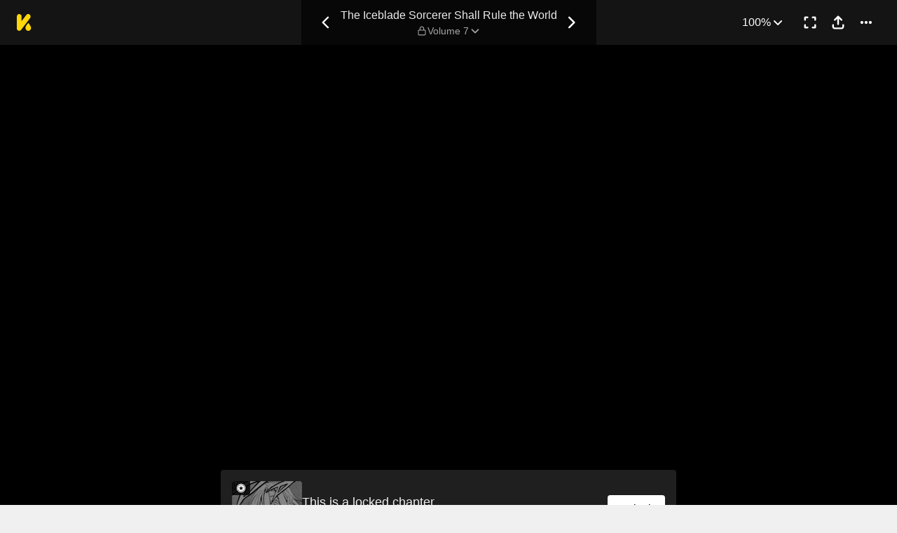

--- FILE ---
content_type: text/html; charset=utf-8
request_url: https://comics.inkr.com/title/3618-the-iceblade-sorcerer-shall-rule-the-world/chapter/171307-volume-7?ref=section_latest_on_inkr
body_size: 12538
content:
<!DOCTYPE html><html lang="en"><head><meta charSet="utf-8"/><meta name="viewport" content="width=device-width, initial-scale=1.0, minimum-scale=1.0, maximum-scale=1.0, user-scalable=no"/><script type="application/ld+json">{"@context":"https://schema.org","@type":"Article","headline":"The Iceblade Sorcerer Shall Rule the World | Read Volume 7","image":"https://og.inkr.com/cp/title/3618-the-iceblade-sorcerer-shall-rule-the-world/chapter/171307-volume-7/ogimage?hash=6825bb74dad7b50b","url":"https://comics.inkr.com/title/3618-the-iceblade-sorcerer-shall-rule-the-world/chapter/171307-volume-7","datePublished":"2024-03-03T08:02:20.000Z","dateModified":"2024-03-04T08:10:38.170Z","@id":"https://comics.inkr.com/title/3618-the-iceblade-sorcerer-shall-rule-the-world/chapter/171307-volume-7","thumbnailUrl":"https://og.inkr.com/cp/title/3618-the-iceblade-sorcerer-shall-rule-the-world/chapter/171307-volume-7/ogimage?hash=bce73ed0b83b594c","genre":"","abstract":"The Arnold Academy of Magic is a school for the elite...and Ray White is just your ordinary guy. In fact, he doesn't seem particularly skilled with magic at all, and is a bit of a klutz. Which is why he has nothing to do with the rumor that one of the great magicians, the Iceblade Sorcerer, is a member of the incoming class...right?","keywords":"revenge,mage/s,transported to another world,affectionate lover,doppelganger/s,harpy,sorcerer/s,multiple isekai-ed individuals,vampire protagonist,realm of magic","potentialAction":{"@type":"ReadAction","target":{"@type":"EntryPoint","urlTemplate":"https://comics.inkr.com/title/3618-the-iceblade-sorcerer-shall-rule-the-world/chapter/171307-volume-7","actionPlatform":["https://schema.org/DesktopWebPlatform","https://schema.org/AndroidPlatform","https://schema.org/IOSPlatform","https://schema.org/MobileWebPlatform"]}},"author":[{"@type":"Organization","name":"Kodansha","url":"https://comics.inkr.com/creator/405-kodansha/titles"}]}</script><script type="application/ld+json">{"@context":"https://schema.org","@type":"BreadcrumbList","itemListElement":[{"@type":"ListItem","position":0,"item":{"@id":"https://comics.inkr.com","name":"Inkr Comics"}},{"@type":"ListItem","position":1,"item":{"@id":"https://comics.inkr.com/title/3618-the-iceblade-sorcerer-shall-rule-the-world/chapters","name":"The Iceblade Sorcerer Shall Rule the World"}},{"@type":"ListItem","position":2,"item":{"@id":"https://comics.inkr.com/title/3618-the-iceblade-sorcerer-shall-rule-the-world/chapter/171307-volume-7","name":"Volume 7"}}]}</script><link rel="preload" as="image" href="https://i.inkr.com/l/2023/11/25/13/2164554-660/p.jpg"/><style>
          #__ss__desktop, #__ss__mobile {
            display: none;
            content-visibility: auto;
          }
          @media screen and (min-width: 960.01px) {
            #__ss__desktop {
              display: block;
            }
          }
          @media screen and (max-width: 960px) {
            #__ss__mobile {
              display: block;
            }
          }
        </style><script type="application/ld+json">{"@context":"https://schema.org","@type":"WebSite","url":"https://comics.inkr.com","name":"INKR Comics Search","potentialAction":[{"@type":"SearchAction","target":"https://comics.inkr.com/search?q={search_keywords}","query-input":"required name=search_keywords"}]}</script><script type="application/ld+json">{"@context":"https://schema.org","@type":"Organization","url":"https://comics.inkr.com","name":"INKR Comics","logo":"https://comics.inkr.com/img/inkr-logo.svg"}</script><script type="application/ld+json">{"@context":"https://schema.org","@type":"SoftwareApplication","name":"INKR Comics","operatingSystem":"ANDROID,iOS","applicationCategory":"Books","datePublished":"Oct 14, 2020","offers":{"@type":"Offer","price":"0","priceCurrency":"USD"},"aggregateRating":{"@type":"AggregateRating","reviewCount":"1633","bestRating":"5","ratingValue":"4.3"}}</script><script type="application/ld+json">{"@context":"https://schema.org","@type":"Person","name":"INKR Comics","url":"https://comics.inkr.com","sameAs":["https://www.facebook.com/597322471123905/","https://twitter.com/inkr/"]}</script><title>Volume 7 • The Iceblade Sorcerer Shall Rule the World</title><meta name="robots" content="index,follow,max-image-preview:large"/><meta name="description" content="The Iceblade Sorcerer Shall Rule the World • Volume 7 • The Arnold Academy of Magic is a school for the elite...and Ray White is just your ordinary guy. In fact, he doesn&#x27;t seem particularly skilled with m..."/><meta name="twitter:card" content="summary_large_image"/><meta property="og:title" content="Volume 7 • The Iceblade Sorcerer Shall Rule the World"/><meta property="og:description" content="The Iceblade Sorcerer Shall Rule the World • Volume 7 • The Arnold Academy of Magic is a school for the elite...and Ray White is just your ordinary guy. In fact, he doesn&#x27;t seem particularly skilled with m..."/><meta property="og:url" content="https://comics.inkr.com/title/3618-the-iceblade-sorcerer-shall-rule-the-world/chapter/171307-volume-7"/><meta property="og:type" content="article"/><meta property="article:published_time" content="2024-03-03T08:02:20.000Z"/><meta property="article:modified_time" content="2024-03-04T08:10:38.170Z"/><meta property="article:author" content="Norihito Sasaki,Nana Mikoshiba,Riko Korie,Kodansha"/><meta property="article:tag" content="revenge,mage/s,transported to another world,affectionate lover,doppelganger/s,harpy,sorcerer/s,multiple isekai-ed individuals,vampire protagonist,realm of magic"/><meta property="og:image" content="https://og.inkr.com/cp/title/3618-the-iceblade-sorcerer-shall-rule-the-world/chapter/171307-volume-7/ogimage?hash=add3aa992b15249f"/><meta property="og:image:alt" content="The Iceblade Sorcerer Shall Rule the World"/><meta property="og:image:width" content="1200"/><meta property="og:image:height" content="628"/><link rel="canonical" href="https://comics.inkr.com/title/3618-the-iceblade-sorcerer-shall-rule-the-world/chapter/171307-volume-7"/><meta name="twitter:site" content="@inkr"/><meta name="twitter:app:id:googleplay" content="com.inkr.comics"/><meta name="twitter:app:id:iphone" content="1500548154"/><meta name="twitter:app:id:ipad" content="1500548154"/><meta name="twitter:title" content="Volume 7 • The Iceblade Sorcerer Shall Rule the World"/><meta name="twitter:description" content="The Iceblade Sorcerer Shall Rule the World • Volume 7 • The Arnold Academy of Magic is a school for the elite...and Ray White is just your ordinary guy. In fact, he doesn&#x27;t seem particularly skilled with m..."/><meta name="twitter:url" content="https://comics.inkr.com/title/3618-the-iceblade-sorcerer-shall-rule-the-world/chapter/171307-volume-7"/><meta name="twitter:image" content="https://og.inkr.com/cp/title/3618-the-iceblade-sorcerer-shall-rule-the-world/chapter/171307-volume-7/ogimage?hash=bce73ed0b83b594c"/><meta name="twitter:image:alt" content="INKR Comics"/><meta name="twitter:app:name:iphone" content="INKR Comics"/><meta name="twitter:app:name:ipad" content="INKR Comics"/><meta name="twitter:app:url:iphone" content="com.inkr.comics://"/><meta name="twitter:app:url:ipad" content="com.inkr.comics://"/><meta name="al:ios:url" content="com.inkr.comics://"/><meta name="al:android:url" content="com.inkr.comics://"/><meta name="twitter:app:url:googleplay" content="com.inkr.comics://"/><meta name="al:web:url" content="https://comics.inkr.com/title/3618-the-iceblade-sorcerer-shall-rule-the-world/chapter/171307-volume-7"/><meta name="al:android:package" content="com.inkr.comics"/><meta name="al:android:app_name" content="INKR Comics"/><meta name="al:web:should_fallback" content="false"/><meta name="al:ios:app_store_id" content="1500548154"/><meta name="al:ios:app_name" content="INKR Comics"/><meta name="b:app_id" content="597322471123905"/><meta name="next-head-count" content="50"/><link rel="manifest" href="/manifest.json"/><link rel="preconnect" href="https://i1.inkr.com"/><link rel="preconnect" href="https://www.googletagmanager.com"/><link sizes="57x57" href="/favicons/apple-touch-icon-57x57.png"/><link sizes="114x114" href="/favicons/apple-touch-icon-114x114.png"/><link sizes="72x72" href="/favicons/apple-touch-icon-72x72.png"/><link sizes="144x144" href="/favicons/apple-touch-icon-144x144.png"/><link sizes="60x60" href="/favicons/apple-touch-icon-60x60.png"/><link sizes="120x120" href="/favicons/apple-touch-icon-120x120.png"/><link sizes="76x76" href="/favicons/apple-touch-icon-76x76.png"/><link sizes="152x152" href="/favicons/apple-touch-icon-152x152.png"/><link sizes="180x180" href="/favicons/apple-touch-icon-180x180.png"/><link rel="apple-touch-icon" href="/favicons/apple-touch-icon-180x180.png"/><link rel="icon" type="image/png" href="/favicons/favicon-196x196.png" sizes="196x196"/><link rel="icon" type="image/png" href="/favicons/favicon-96x96.png" sizes="96x96"/><link rel="icon" type="image/png" href="/favicons/favicon-32x32.png" sizes="32x32"/><link rel="icon" type="image/png" href="/favicons/favicon-16x16.png" sizes="16x16"/><link rel="icon" type="image/png" href="/favicons/favicon-128.png" sizes="128x128"/><meta name="application-name" content="INKR"/><meta name="msapplication-TileColor" content="#FFFFFF"/><meta name="msapplication-TileImage" content="/favicons/mstile-144x144.png"/><meta name="msapplication-square70x70logo" content="/favicons/mstile-70x70.png"/><meta name="msapplication-square150x150logo" content="/favicons/mstile-150x150.png"/><meta name="msapplication-wide310x150logo" content="/favicons/mstile-310x150.png"/><meta name="msapplication-square310x310logo" content="/favicons/mstile-310x310.png"/><link rel="preconnect" href="https://fonts.gstatic.com"/><link rel="preload" as="style" data-href="https://fonts.googleapis.com/css2?family=Inter:wght@400;500;600;700;800&amp;display=swap"/><noscript><link rel="stylesheet" type="text/css" data-href="https://fonts.googleapis.com/css2?family=Inter:wght@400;500;600;700;800&amp;display=swap"/></noscript><link rel="preload" href="/fonts-extra/inkr-icon.woff2" as="font" type="font/woff2" crossorigin="anonymous"/><link rel="preload" href="https://comics.inkr.com/_next/static/css/1726ee432ecfd43d.css" as="style"/><link rel="stylesheet" href="https://comics.inkr.com/_next/static/css/1726ee432ecfd43d.css" data-n-g=""/><link rel="preload" href="https://comics.inkr.com/_next/static/css/e282af7b5ff08481.css" as="style"/><link rel="stylesheet" href="https://comics.inkr.com/_next/static/css/e282af7b5ff08481.css" data-n-p=""/><link rel="preload" href="https://comics.inkr.com/_next/static/css/209c6a4becb11108.css" as="style"/><link rel="stylesheet" href="https://comics.inkr.com/_next/static/css/209c6a4becb11108.css" data-n-p=""/><link rel="preload" href="https://comics.inkr.com/_next/static/css/2ee45e8becd9ca59.css" as="style"/><link rel="stylesheet" href="https://comics.inkr.com/_next/static/css/2ee45e8becd9ca59.css"/><link rel="preload" href="https://comics.inkr.com/_next/static/css/b692d90eebaf5009.css" as="style"/><link rel="stylesheet" href="https://comics.inkr.com/_next/static/css/b692d90eebaf5009.css"/><link rel="preload" href="https://comics.inkr.com/_next/static/css/668ce8489c081143.css" as="style"/><link rel="stylesheet" href="https://comics.inkr.com/_next/static/css/668ce8489c081143.css"/><noscript data-n-css=""></noscript><script defer="" nomodule="" src="https://comics.inkr.com/_next/static/chunks/polyfills-c67a75d1b6f99dc8.js"></script><script defer="" src="https://comics.inkr.com/_next/static/chunks/1527.7141e5459c26258b.js"></script><script defer="" src="https://comics.inkr.com/_next/static/chunks/9600.7b39908ab2ae5805.js"></script><script defer="" src="https://comics.inkr.com/_next/static/chunks/2185.527586f1700cf645.js"></script><script src="https://comics.inkr.com/_next/static/chunks/webpack-8f38900d2495c47f.js" defer=""></script><script src="https://comics.inkr.com/_next/static/chunks/framework-4ed89e9640adfb9e.js" defer=""></script><script src="https://comics.inkr.com/_next/static/chunks/main-d7c384f15166b636.js" defer=""></script><script src="https://comics.inkr.com/_next/static/chunks/pages/_app-c9ba75794a10d03b.js" defer=""></script><script src="https://comics.inkr.com/_next/static/chunks/82ca9d21-b2bc9b7c51f1dcab.js" defer=""></script><script src="https://comics.inkr.com/_next/static/chunks/3326014b-b51530f4f646ec05.js" defer=""></script><script src="https://comics.inkr.com/_next/static/chunks/d3048c20-732efe093ff392c6.js" defer=""></script><script src="https://comics.inkr.com/_next/static/chunks/d2094a0f-1ea7ada71f97a9ac.js" defer=""></script><script src="https://comics.inkr.com/_next/static/chunks/402-3b75c31f55bea162.js" defer=""></script><script src="https://comics.inkr.com/_next/static/chunks/837-7503b9352865b345.js" defer=""></script><script src="https://comics.inkr.com/_next/static/chunks/299-2151f6d1fdca5ee8.js" defer=""></script><script src="https://comics.inkr.com/_next/static/chunks/4113-a905aa72ed227456.js" defer=""></script><script src="https://comics.inkr.com/_next/static/chunks/4059-eeb90f489179ab1c.js" defer=""></script><script src="https://comics.inkr.com/_next/static/chunks/5988-603c1cf92a245350.js" defer=""></script><script src="https://comics.inkr.com/_next/static/chunks/3758-82a8d813fa5d2839.js" defer=""></script><script src="https://comics.inkr.com/_next/static/chunks/159-0598b13b3ca6b578.js" defer=""></script><script src="https://comics.inkr.com/_next/static/chunks/1630-1fab3e4e7d76b1af.js" defer=""></script><script src="https://comics.inkr.com/_next/static/chunks/7395-0024444f8093b437.js" defer=""></script><script src="https://comics.inkr.com/_next/static/chunks/4199-af6001b4cc7553e7.js" defer=""></script><script src="https://comics.inkr.com/_next/static/chunks/7795-584bc9d5a6320f01.js" defer=""></script><script src="https://comics.inkr.com/_next/static/chunks/9401-aaf5d92434688941.js" defer=""></script><script src="https://comics.inkr.com/_next/static/chunks/77-054a6dc9de98fb7d.js" defer=""></script><script src="https://comics.inkr.com/_next/static/chunks/6848-f880c1866330f710.js" defer=""></script><script src="https://comics.inkr.com/_next/static/chunks/1110-ba8645056f1e5284.js" defer=""></script><script src="https://comics.inkr.com/_next/static/chunks/8470-40f559a169ddd4e2.js" defer=""></script><script src="https://comics.inkr.com/_next/static/chunks/2424-820c31011df35904.js" defer=""></script><script src="https://comics.inkr.com/_next/static/chunks/8237-ce4e9174f92553b3.js" defer=""></script><script src="https://comics.inkr.com/_next/static/chunks/7474-9ddd4e34d685f94c.js" defer=""></script><script src="https://comics.inkr.com/_next/static/chunks/9384-ea68bd2b1ea0eb3e.js" defer=""></script><script src="https://comics.inkr.com/_next/static/chunks/5426-1e9fe224793f79ed.js" defer=""></script><script src="https://comics.inkr.com/_next/static/chunks/1823-9512d54a7bae6fc1.js" defer=""></script><script src="https://comics.inkr.com/_next/static/chunks/3346-3e2484fac23a6eb8.js" defer=""></script><script src="https://comics.inkr.com/_next/static/chunks/pages/title/%5BtitleID%5D/chapter/%5BchapterID%5D-2520a6d97822b88c.js" defer=""></script><script src="https://comics.inkr.com/_next/static/03b1abea754b74836eab87cdd1a275eb00cf31d0/_buildManifest.js" defer=""></script><script src="https://comics.inkr.com/_next/static/03b1abea754b74836eab87cdd1a275eb00cf31d0/_ssgManifest.js" defer=""></script></head><body data-theme="light" style="background-color:var(--color-neutral-100)"><div id="__next"><div id="__ss__desktop"><div id="uui-kit-provider" data-theme="light" data-uui-kit-size="desktop"><div data-theme="dark" class="t_nTj"><div class="__4Y7xr elevation-z2 Z4uOa" style="background-color:#141414;height:64px"><div class="__8dVU8 HWPtK"><a class="__8K_Wq" href="/"><img alt="INKR Logo" src="https://comics.inkr.com/_next/static/media/KLogoYellow24.4ed0619a.svg" width="21" height="24"/></a></div><div class="N4ETq __0dc3M"><a class="__8K_Wq K_NyB __33DIk Da3Yz jj7ex" aria-label="Previous Chapter" data-state="closed" href="https://comics.inkr.com/title/3618-the-iceblade-sorcerer-shall-rule-the-world/chapter/171306-volume-6"><div class="NVjBN"><div class="e1MzF RayFT"></div></div></a><div class="__411b1 typography-16-medium"><a class="__8K_Wq" href="https://comics.inkr.com/title/3618-the-iceblade-sorcerer-shall-rule-the-world"><h1 class="sHIqa typography-16-medium">The Iceblade Sorcerer Shall Rule the World</h1></a><div class="tHDZK"><div class="f4svk" aria-haspopup="dialog" aria-expanded="false" aria-controls="radix-:Rah94b6:" data-state="closed" role="button"><div data-state="closed" class="e1MzF bmjVc LI7OI" style="width:16px;height:16px"></div><button type="button" class="UD81Q yFNAp typography-14-medium Dvnda sg862"><span class="ocnZG">Volume 7</span><div class="QbMK_"><div class="e1MzF oce1Y"></div></div></button></div></div></div><a class="__8K_Wq K_NyB __33DIk Da3Yz jj7ex" aria-label="Next Chapter" data-state="closed" href="https://comics.inkr.com/title/3618-the-iceblade-sorcerer-shall-rule-the-world/chapter/191234-volume-8"><div class="NVjBN"><div class="e1MzF __1z2i7"></div></div></a></div><div class="UL98p XkZYo bO0aI"><div><button type="button" id="radix-:Rhp94b6:" aria-haspopup="menu" data-state="closed" class="w_W_i"><div class="UD81Q i5cjR typography-16-medium Dvnda" data-state="closed"><span class="ocnZG">100%</span><div class="RlPW9"><div class="e1MzF oce1Y"></div></div></div></button></div><button type="button" class="K_NyB __33DIk Da3Yz jj7ex" aria-label="Enter Fullscreen Mode" data-state="closed"><div class="NVjBN"><div class="e1MzF xGNP1"></div></div></button><button type="button" class="K_NyB __33DIk Da3Yz jj7ex dm1En" style="color:var(--color-black)" aria-label="Share" aria-haspopup="dialog" aria-expanded="false" aria-controls="radix-:R3p94b6:" data-state="closed" role="button"><div class="NVjBN"><div class="e1MzF __0hWnC"></div></div></button><button type="button" id="radix-:Rcp94b6:" aria-haspopup="menu" data-state="closed" class="w_W_i" aria-label="More"><div class="K_NyB __33DIk Da3Yz jj7ex"><div class="NVjBN"><div class="e1MzF YuXt_"></div></div></div></button></div></div><div data-component="EditorWorkingAreaRoot" class="hsSYK hIlQd k_l0c" tabindex="-1"><div id="editor-working-area-scroll-view" class="__20Kwh k_l0c etQdX"><div id="editor-working-area-content-view" class="nupSa"><div data-container="files-container" class="__6L3vK"><div data-container="file-horizontal-scroll-view" data-file-oid="ik-page-6852433" class="Iae21 etQdX"><div class="TEwBj" style="aspect-ratio:1540 / 2290;width:calc(min(100%, 1000px) * 1)"><div data-container="file-container" data-file-oid="ik-page-6852433" class="LYZz7 r9wo6" style="width:calc(100% * 0.974025974025974);aspect-ratio:1500 / 2250;transform:translate(0, calc(100% * 0.008733624454148471))"><div class="TaYVW" style="z-index:0;background-color:rgba(255, 255, 255, 4%)"><div class="Fi62u"><img loading="eager" decoding="async" alt="The Iceblade Sorcerer Shall Rule the World • Volume 7 • Page ik-page-6852433" class="user-select-none A1vrU nCmmd" style="width:100%;height:100%"/></div><div id="background-overlays-ik-page-6852433" class="__1lSrW"></div></div><div role="presentation" class="KwSTr"><div data-name="main" class="user-select-none Qw0ut" style="z-index:1"></div></div></div></div></div><div style="height:0;margin-top:-50px"><div class="iOI0n bRJRK" style="gap:48px;padding-top:0;padding-bottom:48px"><div class="F7jA_"><div class="UCuBY xpWgH"><div class="I_B25 xpWgH"><div class="EhAM0"><div class="YpnEo"><div class="HROCH thumbnail-border thumbnail-border-radius"><div class="SNKV2 CCDsG" style="width:100px;height:80px"><picture style="width:100px;height:80px"><source srcSet="https://i1.inkr.com/p/2023/11/25/13/2728662-671.jpeg/100.webp 1x, https://i1.inkr.com/p/2023/11/25/13/2728662-671.jpeg/150.webp 1.5x, https://i1.inkr.com/p/2023/11/25/13/2728662-671.jpeg/200.webp 2x" media="(min-width: 960.01px)"/><img class="YEVYn" fetchpriority="auto" src="https://comics.inkr.com/_next/static/media/1px.c1358169.png" alt="Volume 7" width="100" height="80"/></picture></div></div><div class="w_qts dhRRx"><div class="e1MzF EIUuG sqfNF" style="width:16px;height:16px"></div></div></div><div class="__0w0IR"><span class="z9mUV typography-title">This is a locked chapter</span><span class="wxkDr typography-label-regular">Volume 7</span></div></div><button type="button" class="UD81Q wmd6V i5cjR typography-16-medium hbzKV FEBIF"><span class="ocnZG">Unlock</span></button></div></div></div><div class="QtVf4 bRJRK"><section title="Jump To Chapters" class="MtotI"><header class="jVJpx"><div class="cOjTs"><div class="u8OpG"><div class="e80Jo"><div class="u3ci8 typography-20-semibold">Jump To Chapters</div><div class="L5Acr"></div></div></div><div class="__2xfBZ"><button type="button" class="K_NyB __33DIk __2J4Yr jj7ex" disabled="" aria-label="Left"><div class="__0HsWL"><div class="e1MzF RayFT"></div></div></button><button type="button" class="K_NyB __33DIk __2J4Yr jj7ex" aria-label="Right"><div class="__0HsWL"><div class="e1MzF __1z2i7"></div></div></button></div></div></header><div class="_jND_ __5l3Qz DVb6G" style="padding-right:5px;gap:10px"><div class="KFLI_" style="width:184px"><div class="sZWvK"><a class="__8K_Wq UD81Q yFNAp typography-14-medium NPNv9 Ipo1W" href="https://comics.inkr.com/title/3618-the-iceblade-sorcerer-shall-rule-the-world/chapter/174249-free-preview"><span class="ocnZG">Free Preview</span></a><a class="__8K_Wq UD81Q yFNAp typography-14-medium NPNv9 Ipo1W" href="https://comics.inkr.com/title/3618-the-iceblade-sorcerer-shall-rule-the-world/chapter/171295-volume-1"><span class="ocnZG">Volume 1</span></a><a class="__8K_Wq UD81Q yFNAp typography-14-medium NPNv9 Ipo1W" href="https://comics.inkr.com/title/3618-the-iceblade-sorcerer-shall-rule-the-world/chapter/171297-volume-2"><span class="ocnZG">Volume 2</span></a><a class="__8K_Wq UD81Q yFNAp typography-14-medium NPNv9 Ipo1W" href="https://comics.inkr.com/title/3618-the-iceblade-sorcerer-shall-rule-the-world/chapter/171300-volume-3"><span class="ocnZG">Volume 3</span></a></div></div><div class="KFLI_" style="width:184px"><div class="sZWvK"><a class="__8K_Wq UD81Q yFNAp typography-14-medium NPNv9 Ipo1W" href="https://comics.inkr.com/title/3618-the-iceblade-sorcerer-shall-rule-the-world/chapter/171303-volume-4"><span class="ocnZG">Volume 4</span></a><a class="__8K_Wq UD81Q yFNAp typography-14-medium NPNv9 Ipo1W" href="https://comics.inkr.com/title/3618-the-iceblade-sorcerer-shall-rule-the-world/chapter/171305-volume-5"><span class="ocnZG">Volume 5</span></a><a class="__8K_Wq UD81Q yFNAp typography-14-medium NPNv9 Ipo1W" href="https://comics.inkr.com/title/3618-the-iceblade-sorcerer-shall-rule-the-world/chapter/171306-volume-6"><span class="ocnZG">Volume 6</span></a><a class="__8K_Wq UD81Q yFNAp typography-14-medium NPNv9 Ipo1W mXZGY" href="https://comics.inkr.com/title/3618-the-iceblade-sorcerer-shall-rule-the-world/chapter/171307-volume-7"><span class="ocnZG">Volume 7</span></a></div></div><div class="KFLI_" style="width:184px"><div class="sZWvK"><a class="__8K_Wq UD81Q yFNAp typography-14-medium NPNv9 Ipo1W" href="https://comics.inkr.com/title/3618-the-iceblade-sorcerer-shall-rule-the-world/chapter/191234-volume-8"><span class="ocnZG">Volume 8</span></a><a class="__8K_Wq UD81Q yFNAp typography-14-medium NPNv9 Ipo1W" href="https://comics.inkr.com/title/3618-the-iceblade-sorcerer-shall-rule-the-world/chapter/191233-volume-9"><span class="ocnZG">Volume 9</span></a><a class="__8K_Wq UD81Q yFNAp typography-14-medium NPNv9 Ipo1W" href="https://comics.inkr.com/title/3618-the-iceblade-sorcerer-shall-rule-the-world/chapter/191235-volume-10"><span class="ocnZG">Volume 10</span></a><a class="__8K_Wq UD81Q yFNAp typography-14-medium NPNv9 Ipo1W" href="https://comics.inkr.com/title/3618-the-iceblade-sorcerer-shall-rule-the-world/chapter/191243-volume-11"><span class="ocnZG">Volume 11</span></a></div></div></div></section></div><a class="__8K_Wq UD81Q i5cjR typography-16-medium NPNv9" href="https://comics.inkr.com/title/3618-the-iceblade-sorcerer-shall-rule-the-world"><div class="RlPW9"><div class="e1MzF oSFSh"></div></div><span class="ocnZG">Close Viewer</span></a></div></div></div></div></div></div></div></div></div><div id="__ss__mobile"><div id="uui-kit-provider" data-theme="light" data-uui-kit-size="mobile"><div data-theme="dark" class="t_nTj"><div class="_VTpM elevation-z2 Z4uOa" style="background-color:#141414;height:60px"><div class="bBT9G"><div class="__8dVU8 __0zez_"><a class="__8K_Wq" href="/"><img alt="INKR Logo" src="https://comics.inkr.com/_next/static/media/KLogoYellow24.4ed0619a.svg" width="21" height="24"/></a></div><div class="__411b1 typography-16-medium H7sqf"><a class="__8K_Wq" href="https://comics.inkr.com/title/3618-the-iceblade-sorcerer-shall-rule-the-world"><h1 class="sHIqa typography-16-medium">The Iceblade Sorcerer Shall Rule the World</h1></a><div class="tHDZK H7sqf"><div class="u4oV6 typography-12-medium"><div class="f4svk" role="button" type="button" aria-haspopup="dialog" aria-expanded="false" aria-controls="radix-:Ra998b6:" data-state="closed"><div data-state="closed" class="e1MzF bmjVc LI7OI" style="width:16px;height:16px"></div><button type="button" class="UD81Q yFNAp typography-14-medium Dvnda sg862"><span class="ocnZG">Volume 7</span><div class="QbMK_"><div class="e1MzF oce1Y"></div></div></button></div></div></div></div></div><div class="bBT9G kiMgG"><button type="button" class="K_NyB __33DIk Da3Yz jj7ex dm1En" style="color:var(--color-black)" aria-label="Share" aria-haspopup="dialog" aria-expanded="false" aria-controls="radix-:R1h98b6:" data-state="closed"><div class="NVjBN"><div class="e1MzF __0hWnC"></div></div></button><button type="button" id="radix-:R6h98b6:" aria-haspopup="menu" data-state="closed" class="w_W_i" aria-label="More"><div class="K_NyB __33DIk Da3Yz jj7ex"><div class="NVjBN"><div class="e1MzF YuXt_"></div></div></div></button></div></div><div data-component="EditorWorkingAreaRoot" class="hsSYK hIlQd k_l0c" tabindex="-1"><div id="editor-working-area-scroll-view" class="__20Kwh k_l0c etQdX"><div id="editor-working-area-content-view" class="nupSa"><div data-container="files-container" class="__6L3vK"><div data-container="file-horizontal-scroll-view" data-file-oid="ik-page-6852433" class="Iae21 etQdX"><div class="TEwBj" style="aspect-ratio:1540 / 2290;width:calc(min(100%, 1000px) * 1)"><div data-container="file-container" data-file-oid="ik-page-6852433" class="LYZz7 r9wo6" style="width:calc(100% * 0.974025974025974);aspect-ratio:1500 / 2250;transform:translate(0, calc(100% * 0.008733624454148471))"><div class="TaYVW" style="z-index:0;background-color:rgba(255, 255, 255, 4%)"><div class="Fi62u"><img loading="eager" decoding="async" alt="The Iceblade Sorcerer Shall Rule the World • Volume 7 • Page ik-page-6852433" class="user-select-none A1vrU nCmmd" style="width:100%;height:100%"/></div><div id="background-overlays-ik-page-6852433" class="__1lSrW"></div></div><div role="presentation" class="KwSTr"><div data-name="main" class="user-select-none Qw0ut" style="z-index:1"></div></div></div></div></div><div style="height:0;margin-top:-50px"><div class="iOI0n fUlDL" style="gap:48px;padding-top:0;padding-bottom:48px"><div class="F7jA_ fUlDL"><div class="UCuBY EnESf"><div class="I_B25 EnESf"><div class="EhAM0"><div class="YpnEo"><div class="HROCH thumbnail-border thumbnail-border-radius"><div class="SNKV2 CCDsG" style="width:100px;height:80px"><picture style="width:100px;height:80px"><source srcSet="https://i1.inkr.com/p/2023/11/25/13/2728662-671.jpeg/100.webp 1x, https://i1.inkr.com/p/2023/11/25/13/2728662-671.jpeg/150.webp 1.5x, https://i1.inkr.com/p/2023/11/25/13/2728662-671.jpeg/200.webp 2x" media="(max-width: 960px)"/><img class="YEVYn" fetchpriority="auto" src="https://comics.inkr.com/_next/static/media/1px.c1358169.png" alt="Volume 7" width="100" height="80"/></picture></div></div><div class="w_qts dhRRx"><div class="e1MzF EIUuG sqfNF" style="width:16px;height:16px"></div></div></div><div class="__0w0IR"><span class="z9mUV typography-title">This is a locked chapter</span><span class="wxkDr typography-label-regular">Volume 7</span></div></div><button type="button" class="UD81Q wmd6V i5cjR typography-16-medium hbzKV FEBIF EnESf"><span class="ocnZG">Unlock</span></button></div></div></div><div class="QtVf4 fUlDL"><section title="Jump To Chapters" class="MtotI"><header class="k6l3P"><div class="HYpbp"><div class="J4jUE"><div class="e80Jo"><div class="u3ci8 bn1Gq typography-18-semibold">Jump To Chapters</div><div class="L5Acr"></div></div></div></div></header><div class="__5l3Qz bkJ7J cK0Dm"><div class="bixAx" style="width:138px"><div class="sZWvK"><a class="__8K_Wq UD81Q yFNAp typography-14-medium NPNv9 Ipo1W" href="https://comics.inkr.com/title/3618-the-iceblade-sorcerer-shall-rule-the-world/chapter/174249-free-preview"><span class="ocnZG">Free Preview</span></a><a class="__8K_Wq UD81Q yFNAp typography-14-medium NPNv9 Ipo1W" href="https://comics.inkr.com/title/3618-the-iceblade-sorcerer-shall-rule-the-world/chapter/171295-volume-1"><span class="ocnZG">Volume 1</span></a><a class="__8K_Wq UD81Q yFNAp typography-14-medium NPNv9 Ipo1W" href="https://comics.inkr.com/title/3618-the-iceblade-sorcerer-shall-rule-the-world/chapter/171297-volume-2"><span class="ocnZG">Volume 2</span></a><a class="__8K_Wq UD81Q yFNAp typography-14-medium NPNv9 Ipo1W" href="https://comics.inkr.com/title/3618-the-iceblade-sorcerer-shall-rule-the-world/chapter/171300-volume-3"><span class="ocnZG">Volume 3</span></a></div></div><div class="bixAx" style="width:138px"><div class="sZWvK"><a class="__8K_Wq UD81Q yFNAp typography-14-medium NPNv9 Ipo1W" href="https://comics.inkr.com/title/3618-the-iceblade-sorcerer-shall-rule-the-world/chapter/171303-volume-4"><span class="ocnZG">Volume 4</span></a><a class="__8K_Wq UD81Q yFNAp typography-14-medium NPNv9 Ipo1W" href="https://comics.inkr.com/title/3618-the-iceblade-sorcerer-shall-rule-the-world/chapter/171305-volume-5"><span class="ocnZG">Volume 5</span></a><a class="__8K_Wq UD81Q yFNAp typography-14-medium NPNv9 Ipo1W" href="https://comics.inkr.com/title/3618-the-iceblade-sorcerer-shall-rule-the-world/chapter/171306-volume-6"><span class="ocnZG">Volume 6</span></a><a class="__8K_Wq UD81Q yFNAp typography-14-medium NPNv9 Ipo1W mXZGY" href="https://comics.inkr.com/title/3618-the-iceblade-sorcerer-shall-rule-the-world/chapter/171307-volume-7"><span class="ocnZG">Volume 7</span></a></div></div><div class="bixAx" style="width:138px"><div class="sZWvK"><a class="__8K_Wq UD81Q yFNAp typography-14-medium NPNv9 Ipo1W" href="https://comics.inkr.com/title/3618-the-iceblade-sorcerer-shall-rule-the-world/chapter/191234-volume-8"><span class="ocnZG">Volume 8</span></a><a class="__8K_Wq UD81Q yFNAp typography-14-medium NPNv9 Ipo1W" href="https://comics.inkr.com/title/3618-the-iceblade-sorcerer-shall-rule-the-world/chapter/191233-volume-9"><span class="ocnZG">Volume 9</span></a><a class="__8K_Wq UD81Q yFNAp typography-14-medium NPNv9 Ipo1W" href="https://comics.inkr.com/title/3618-the-iceblade-sorcerer-shall-rule-the-world/chapter/191235-volume-10"><span class="ocnZG">Volume 10</span></a><a class="__8K_Wq UD81Q yFNAp typography-14-medium NPNv9 Ipo1W" href="https://comics.inkr.com/title/3618-the-iceblade-sorcerer-shall-rule-the-world/chapter/191243-volume-11"><span class="ocnZG">Volume 11</span></a></div></div></div></section></div><a class="__8K_Wq UD81Q i5cjR typography-16-medium NPNv9" href="https://comics.inkr.com/title/3618-the-iceblade-sorcerer-shall-rule-the-world"><div class="RlPW9"><div class="e1MzF oSFSh"></div></div><span class="ocnZG">Close Viewer</span></a></div></div></div></div></div></div></div></div></div><div id="analytics-provider"></div></div><script>
                // remove unwanted layout
                if (typeof window !== "undefined") {
                  let divId = "";
                  if (window.innerWidth > 960) {
                    divId = "__ss__mobile";
                  } else {
                    divId = "__ss__desktop";
                  }
                  const elem = document.getElementById(divId);
                  if (elem) {
                    elem.remove();
                  }
                }
              </script><script id="__NEXT_DATA__" type="application/json">{"props":{"pageProps":{"_c":"[base64]/UEkUe9XUQk4v90gk/pHYaMEgAWlQAMQSZ8vlHJHDqGm+XkIbe7/d7oox6nkm/[base64]/[base64]/qAonYyK0geftPMyG6ECqCT4Pk4156KNIrXtbga3OmQ+TIKouA/TIcrSFK+MytIVRg6dEONeKO5UL0yAzK03Ddd0vh2ar0hqtICL4yq0i9HrZPnR+xhSwgtCZfLnvOoAKWSAPB/[base64]/Me79YScG/oPNk4CcQlycPQYEwICC7GQBFCwaDugYKwTguoKCCH5HQQQTB2Ch6sHwEQchXwiF4gRGCMW31mE9DxEIbg8QqARHiK0dA/R0A5VwJAdmgjuhtCEMQNwz8yiwPiEgnunc6TKIBECRYO8/DchiHEWKHIiB8PQPQDIqAUiLGWOUcAlR8DrE2NsGINg9Q4GoPVZ+LZDEvHmEMcELhWzoBgQyeI0AJ4AOnpDOeC8XDDByG8FI9AcDflUQQLx8TRjMgQaQNJASLiZKKKUWxVJZ4Dz0M/[base64]/5YpxXiiR6EiWw0xdi3FLcKWEvFNdQUMh/rSA+vIGmYLu4EAMIYVcO5NZjg0Dy/QRgcZSl5uOUVfKJWC2leU3l4rTBcoVT/[base64]/XevgWyrxdLCdAqgbjqFINNOo4AsSjxyM/b41gkoRGdIgIarBUA0nUVwm2qVgSzXRj640cgzRyAtHIK0ch/JyHEnISScgZJyDknIagVB0X7TkP4ARcQwieCqiJWt75F7iD/mbR+gV633zYAgO5LoyD4B7atAOLyrCWzsD+tGlisqwnGs6JRdh3iM2Zq9dKMISBhlE2bZ69dLbqU4LEA9XVywKIZo9JoqVHApG5JbB+3AwwPKmsCZAzk4DOnuVOrYOAADkDM2joCsE+7kLZICMm5N+bjqg/[base64]/IUqchSPSse/oZ7LFLvXY9Hd81AP1CrgNWEbJcICAg/kBcuQ/YWVyB2XIIqchPs3I9Am90khuLSC2tIIgMg3DKRkN8GQwMum/TkLIOQKpKcqTkAaOQSk5BqXjQZLSKktJyE0nIXS8h9JyEMnIbbEvBzyF4nILaNP5Bk7kEdFlCk5DfBQt4tsphDC8yqdIGpdSGlNKoFR50g1khZTah1Z6LH5bgjvlNLsKEIUYHbBmE8WaTnrEu/9OQHLTCU8loruQ9wfW/UUKmsF2v0KGCFFmt5jJnTBGC3qO0/pnT+F3RCkgzpejgFQN6Ruaa3foSteKLlHpMDMEXh6RQnA/dKEsh2YPYoRxKGZftGFSg83jlj1CowZv7mYDsNOGII3MCPzU2bbtz1BPBGzi6e3297jOnSONrYbRn7jjL1CjsvMPSrn8HtavTfFBKkUCqFSig1SKA1IoFF3eFSKEwFroJHuMyC2YPgOa/JUazpj6WypDJbgDr6gHgFEBaCZ5kA5QUZgp76KBf5SjR4nK9D7YczyD/[base64]/bt4HInGKBWA+rt79RWEsEugPEcGij5HPFuGvGeEiGfF+EJhFgZg4xCiEr2pAnbGtGgl7HI6SiKBXLQk3LbY0nPyiIugYhYg4g9jsELCPEuGFHTFvFlF/gJiBirg1iphShSjiiGAGoGCKChGoAAC8/[base64]/[base64]/ZGYwIyy9Uq4MA1RTl6AwIEg3V1Vz4tV/lyZKywVayeBpBZoq4yFD48Vcg0AKJvVI5TpqVg1yA4owI0AeY0AngUohgngpYEpE1+xkAiYkAMMj1wI5Z9U61vlUR9Vq4OywVeyqufMFOq4pGMVigkAGYGVw5mJ/V+ZBlL1ngq481kyP1Y1Nl6AI44opAJgGYj5f1y1cgngINm1HZyZHowVmhTsLKV+HZfF8Ihe3oxIGAzwMlElFwYCVAuI0ArgclO0/kq4W0q4ZOq4MNHoyAJBHIeI/CBO9A+OdV1Oq4wM/EHZv0q47M4g/Eq4oMLKOyVy1O54MggaXYMgSo0gWo0gQGRB5hcoiguoig/[base64]/IBb/LxAlbOjApwSgq31PJ3zdZvLNCbpfLP1/KBAAqCaf30bX0ZkX3X3m40Z0bPTrCMbMasbowhZcY8Z8ZMwVb3KzqyaiZhjBaSYf1QVybOgKYQjOjKZfIOAtyWA8jOhaY6ZuKMwGZEBGYmbDQWZWZoq2bhAOZOZwSWwlBuZ1TPSj3eZWCEPDkTaQD5QpWBix6GWdjyGvTgq/0vIhmP36BwgBbqBYptjqMDrQBDW6qpj6qGDqDfDZH/HnYObN1l4b1b272y2b0agZhgXZBxacAODbpj7gCgikAuKDAL2w7Qg5LQAhMWQGgZjGgZhmgZihDgWQWxBdoFwlBwVwDWiYWow4V4WeDIBwBUWqBdq0UZDoBwDsUtZcUsoZjKWgA/C4AYBwCDWtaNktZtoMJnrQVmy9ojYmNwDIDDqQyjrjoEBwBTozpzoLr4BNpwDaD4CrpwDrqAOfLzM7p7pv2HrHrgCnrPQpAtxXokatZ3qJTsJPovpoDvoQhwDzBfr26pxQAWSsWYwZhWgZjiS6QZgyTwE5B7TiBzLy0dk7QZhCWXV2CoB6WlGQDxjKMdhdgTjwgaOdZ/3oSrMfK8p6O5AGNjxIvoQmNmPGoWOmpWM2NIn/GBiQtl7zZZacAKk9AaXIDIASk008yCoYEeiGgUWolkBZqiQZhKQZgqQZhqQZhDIAub1pFvO6gZhKgZgqgZgeNyQZiZGJDchRPC11PwGchzQ8gAD6d8+AGA+rZe3EGYg4GYy2SQMwkQN0GYgwo9eg/oJQsmVAAAAgIeayshmGshmMPU6wQP6DoIgP6PyP6G+pC/EKvMgOzJMNC1YFAM/AKz6zshmCRRcIG/gMG2FGG9AGG0PZPFQDzM+OxH6exN65vUVBmExSPbEM6yG3mwW9yZgdNZvRcjWy4Fm/6LHpWxmKC5rXW2Pdm63SUpDH22Tgq12/W0G00L3ZvT69ThmLQNO8O2Gw2sOZCwm0NXC0Eio4i+o5kPfdo2s1i78r4Li0Y8i4S6KiS7rtY7Y4YFS5Yg2rS60PS54JsEDRlZ4CNZ4BTfNX279BmOzEO862XsG7ulQHqNaCaIEM6G8Im/I5W8sfcewWB0G425YDYAW743gCh3oZ2Kuw27m9h+gM26Cim/cZZER5mzO9m423O7h0W4kBRAm0m7wSh2KAnsR5h7m0x5SC21R0KHKDx4KL4GG7hf6HOyh0qGJ9kBJ+JkNOGzJ28yskKGqPJxhwx/x3BBG7xqgNG3fB9gu/cVqPJzkP6PkJ1tJ3BCh7Eyu+J8G3UMp/mygJAMenWsJ4kxmwp853wMkPmyG/q2Ryh1aLR359Z54C6744yNAPq/prkIUx51QIl20Ch+JEKK8359SAGMF29hEKa5R6Z0KCq0xZZ7lzm4gCF9YPRSV0pBF9F8F/yFQBTeWb6rCmmMmNTLzMJ2pEKOpBZFshmAchmAK1nVtBmBThmMDBmBykWPcYGoWPcTKEKFQSqEKBqEKLqEKMaEKBaEKP5EKDJEKApEKCpEKNK2RvcCnOMGydiIDCykKFFUa15/ccKJ4OawqHK5vfK4q2qBmIZCjfcfpEKMtrvMIMlM/[base64]/oYv8UKG6gPvHvKs2B/p7qdpH22J7iNan5SmYFmv3h/omMxJn9Hyibn1H57lHghOrpHoGnmKKHofyqKJZPHqKGKHIaKHmqJMYGIKVIYKfTHh/h2GammgPjClKYX0gSGmP6uCn0P/38n2PyxNHiXzrlSqQQqApGQYYEqIYCqIYGqIYBqIYFqIYLqIYMrZgZ3ztIYOhX31H9Di5YX9DoPzfzrixOwUv+hBWRKfPzhA/5ag//nY6mH6dho84gQwBaEMBWhDA4fcSIYEkgKRDAMkQwHJEMDwCq05/WQMDEMBRAx+kpBPhOA/y41Ew8/b1GzQVD78lABoeAWpG36ihNIx/UULpFP7cRO+BMBFIX3T6qpE+pfMwH3i4HL9liY/Cmovz4Ef9CSXeUAaAJ36Dh4BcyXfqKHD68R6BuVZgbIH5iGAMC7/KHCNUAEECjYxfEQVoJqIP9qyXKUASZEMBbJDAOyQwOIHgG+cO+qgmUIYD+wGDcwmEMfjCjwHD9mIvA/AVH2ewwwx+J4TgX4J1wmB9BoQj/pLB0FR8kChJQvrmCHwspDA8KUSPAIuSGArkhgS/ltEMBk5DAFOQwJrkxgsCd+PvTQYVTH6V4QhQApMPPwZxVCTw8/bOjP1iE1FfBQA31PPxhytC2wj/cQaKH+iGAOU8AhSJXglCyAjYEoPQkyglCWQCwEoQWA4JkC6hqyCEQwGQLNCGAVIhgQyIYDWSGAiohgX6OKHb73EOU4oXvh6DtBxUTQ6kKIIN08gbAt8KgeoHVyFAnCX81OcUEqHkC6l/[base64]","_h":"a81285dcf9fa8d96"},"__N_SSG":true},"page":"/title/[titleID]/chapter/[chapterID]","query":{"titleID":"3618-the-iceblade-sorcerer-shall-rule-the-world","chapterID":"171307-volume-7"},"buildId":"03b1abea754b74836eab87cdd1a275eb00cf31d0","assetPrefix":"https://comics.inkr.com","runtimeConfig":{"NEXTJS_CONFIG_LOADED":"true"},"isFallback":false,"dynamicIds":[91527,19600,22185],"gsp":true,"customServer":true,"scriptLoader":[]}</script><style>
              @font-face {
                font-family: "INKR Icon";
                src: url(/fonts-extra/inkr-icon.woff2) format(woff2);
                font-display: swap;
              }
            </style><script defer src="https://static.cloudflareinsights.com/beacon.min.js/vcd15cbe7772f49c399c6a5babf22c1241717689176015" integrity="sha512-ZpsOmlRQV6y907TI0dKBHq9Md29nnaEIPlkf84rnaERnq6zvWvPUqr2ft8M1aS28oN72PdrCzSjY4U6VaAw1EQ==" data-cf-beacon='{"version":"2024.11.0","token":"32ee53e66227480aa0ecb130b9e40694","server_timing":{"name":{"cfCacheStatus":true,"cfEdge":true,"cfExtPri":true,"cfL4":true,"cfOrigin":true,"cfSpeedBrain":true},"location_startswith":null}}' crossorigin="anonymous"></script>
</body></html>

--- FILE ---
content_type: text/css; charset=UTF-8
request_url: https://comics.inkr.com/_next/static/css/209c6a4becb11108.css
body_size: 3554
content:
.csISK{display:flex;padding:80px 0;justify-content:center;width:100%;background-color:var(--color-neutral-100);color:var(--color-black);position:sticky;bottom:0;z-index:2}.csISK .mJ72Z{display:flex;flex-direction:column;align-items:center;flex-grow:1;gap:32px;max-width:650px}.csISK.fb8YE{padding:32px 24px}.csISK.fb8YE .mJ72Z{width:100%;gap:16px}.hi1fd{background-color:var(--color-yellow-500);width:100%}@media(hover:hover){.hi1fd:hover{background-color:var(--color-yellow-600)}}.__6nyGd{display:flex;flex-direction:column;align-items:flex-start;padding:16px;gap:8px;width:650px;background:var(--color-neutral-100);border-radius:4px;flex:none;order:0;flex-grow:0}._NUuG,.__6nyGd.TFWKf{width:100%}._NUuG{color:var(--color-black);text-align:center}.T8OPY{display:flex;flex-direction:column;align-items:flex-start;padding:0;gap:4px}.Yje6W{display:-webkit-box;-webkit-line-clamp:5;-webkit-box-orient:vertical;overflow:hidden;max-width:100%;text-align:left}.Yje6W,.qAtvI{color:var(--color-blackalpha-700)}.qAtvI{padding:0}.jqznp{height:6px;width:6px;background:var(--color-blackalpha-400);flex:none;order:0;flex-grow:0;border-radius:50%}.jqznp.bjfHi{background:var(--color-blackalpha-900)}.__5s7Kb{width:100%;flex-direction:row;align-items:flex-start;gap:6px}.__5s7Kb,.psbp1{display:flex;justify-content:center}.psbp1{height:22px;flex:none;order:1;flex-grow:0;font-weight:500;flex-direction:row;align-items:flex-end}.UMEOx{color:var(--color-blackalpha-600)}.Sq9nj{width:100%;height:100%;margin:auto;display:flex}.gGt2H{border-width:3px;border-style:solid;border-color:var(--color-black) var(--color-black) var(--color-black) transparent;width:37.5px;height:37.5px;animation:VBHPo 1.5s infinite;position:relative;margin:auto}.gGt2H,.gGt2H:after,.gGt2H:before{border-radius:50%;box-sizing:content-box}.gGt2H:after,.gGt2H:before{content:"";width:3px;height:3px;background:var(--color-black);position:absolute;left:3px}.gGt2H:before{top:3px;box-sizing:content-box}.gGt2H:after{bottom:3px;box-sizing:content-box}@keyframes VBHPo{to{transform:rotate(1turn)}}.__4C_7r{align-self:stretch;display:flex;flex-direction:row;align-items:center;justify-content:flex-end;gap:16px;text-align:center;font-size:12px;color:var(--color-black);padding:0 32px;z-index:3}.__4C_7r.Zfg7f{padding:0 16px}.z_ub7{color:var(--color-white)}.S83Os{align-self:stretch;display:flex;flex-direction:row;align-items:center;justify-content:flex-start;position:relative;box-sizing:content-box;width:100%;scroll-behavior:auto;height:calc(100vh - 142px);overflow:scroll;overflow-y:visible;-ms-scroll-snap-type:x mandatory;scroll-snap-type:x mandatory;-ms-overflow-style:none;scrollbar-width:none}.S83Os::-webkit-scrollbar{display:none}.S83Os.zRQyN{gap:24px;height:calc(100vh - 110px)}._k8Et,.w_J9F{display:flex;flex-direction:column;align-items:center}._k8Et{flex:1 1;align-self:stretch;justify-content:space-between;gap:16px}._k8Et.uIuIS{padding:0 0 32px}.w_J9F{background-color:rgba(0,0,0,.92);width:100%;padding:32px 0;box-sizing:border-box;justify-content:center;position:absolute;left:0;right:0;min-height:100vh;z-index:1000}.w_J9F._gXtI{padding:0 0 32px}.G6u15{border-radius:4px;top:0;z-index:3}.__83K7p{position:relative}.Ama5w{display:flex;flex-direction:row;align-items:center;justify-content:center;text-align:center}.Ama5w,.jJ9Gc{position:absolute}.jJ9Gc{left:32px;z-index:3;cursor:pointer;top:calc(50vh - 2px)}.jJ9Gc:disabled{pointer-events:inherit}.RQEMq{position:absolute;right:32px;z-index:3;cursor:pointer;top:calc(50vh - 2px)}.RQEMq:disabled{pointer-events:inherit}.__934g8{display:flex;flex-direction:column;justify-content:center;align-items:center;width:100%;height:100%;background-color:var(--color-blackalpha-500)}.dSgGf{width:40px;height:40px}._NU0k{left:0;position:absolute;z-index:2;height:100vh;top:0}@media(max-width:960px){._NU0k{display:none}}.sGPiE{overflow:hidden!important;position:relative!important;padding-left:0;padding-top:0;padding-right:0;margin-left:0;margin-top:0;margin-right:0!important}.hVqKf{display:none!important}.aqRZE{position:relative;display:inline-block}.capVC{gap:8px}.YTnf9,.capVC{display:flex;flex-direction:column;align-items:center;justify-content:flex-start}.YTnf9{background-color:var(--color-white);gap:16px}.__6KhMN{color:var(--color-purple-500)}.xJ92u{position:relative;display:inline-block}.Y_kY4{color:var(--color-purple-500)}.l3ePY{align-self:stretch}.ehfLN,.l3ePY{position:relative;display:inline-block}.ehfLN{color:var(--color-purple-500)}.ZSPm1{flex:1 1;display:flex;flex-direction:column;align-items:flex-start;justify-content:flex-end}.__4_0ai{height:63px;flex-shrink:0;display:flex;flex-direction:row;align-items:center;justify-content:flex-start;gap:8px}.OcLQz,.__4_0ai{align-self:stretch}.OcLQz{position:relative;color:var(--color-blackalpha-700);display:inline-block}.xIA7c{display:flex;flex-direction:column;align-items:flex-start;justify-content:flex-start;gap:8px}.brQfW,.xIA7c{align-self:stretch}.brQfW{position:relative;display:inline-block}.a_odu,.lNhek{align-self:stretch;display:flex;flex-direction:column}.lNhek{align-items:center;justify-content:center;gap:8px;text-align:center;color:var(--color-blackalpha-700)}.a_odu{border-radius:var(--radius-round-4);background-color:var(--color-neutral-100);padding:16px;box-sizing:border-box;align-items:flex-start;justify-content:flex-start;gap:16px}.zHc5G{width:100%;background:var(--color-purple-500)}@media(hover:hover){.zHc5G:hover{background:var(--color-purple-300)}}.__3N4Qi,.__4WGus{display:flex;flex-direction:column;align-items:center}.__3N4Qi{justify-content:flex-start;gap:12px;color:var(--color-blackalpha-900)}.__4WGus{flex:1 1;background-color:var(--color-white);gap:24px;display:flex;flex-direction:column;justify-content:center;align-items:center;padding:0;position:relative}.HwejJ{gap:16px}.me_qQ{display:flex;flex-direction:column;align-items:center;justify-content:center}.__4p_Gw{position:relative;display:inline-block}.onyU0{padding:0;color:var(--color-blackalpha-700)}.V05YQ.SLDwa{padding:16px 24px}.__2C60r{display:flex;align-items:center;justify-content:center;gap:16px;flex-direction:row;padding:12px 0;box-sizing:border-box;width:100%}.XNSgZ{gap:8px}.RO6WN,.XNSgZ{display:flex;flex-direction:column;justify-content:center;align-items:center;padding:0}.RO6WN{border-radius:var(--radius-round-4);width:50px;background:var(--color-blackalpha-100);height:50px;position:relative}.__3omcz{margin-block-start:0;margin-block-end:0}.ohXRa{margin:0}.hyLiA{position:relative;color:var(--color-purple-500);text-align:center}.__0ZaTY{background-color:var(--color-white);width:397px;flex-direction:column;display:flex;align-items:center;justify-content:center;gap:16px;padding:0}@media(max-width:959px){.__0ZaTY{width:100%}}.pqW1L{background:var(--color-purple-500);width:100%}@media(hover:hover){.pqW1L:hover{background:var(--color-purple-300)}}.kM_Zv.E1JMK{padding:16px 24px}@keyframes BFEaI{0%{height:0}to{height:var(--radix-accordion-content-height)}}@keyframes qQCc8{0%{height:var(--radix-accordion-content-height)}to{height:0}}._jaKZ{overflow:hidden;margin-top:1px;padding:12px;border-bottom:.5px solid var(--color-blackalpha-300)}._jaKZ:first-child{margin-top:0;border-top-left-radius:4px;border-top-right-radius:4px}._jaKZ:focus-within{position:relative;z-index:1}.kkpLG{all:unset;display:flex;justify-content:space-between}.Wxr_p{display:flex;align-items:center}.L0dHh{margin-right:12px;width:20px;height:20px}.KWDNr,.L0dHh{color:var(--color-blackalpha-700)}.KWDNr{overflow:hidden;margin-top:16px}.KWDNr[data-state=open]{animation:BFEaI .3s cubic-bezier(.87,0,.13,1)}.KWDNr[data-state=closed]{animation:qQCc8 .3s cubic-bezier(.87,0,.13,1)}.OBUQo{background-color:transparent;border:0;padding:0;width:100%;display:flex;justify-content:space-between;align-items:center;color:var(--color-black);cursor:pointer}.OBUQo .__9zDxl{color:var(--color-blackalpha-700);transition:transform .3s;width:20px;height:20px}.OBUQo[data-state=open] .__9zDxl{transform:rotate(180deg)}.qV20C{display:flex;flex-direction:row;align-items:center;background:var(--color-neutral-300);border-radius:9999px;cursor:pointer;border:none;position:relative;-webkit-tap-highlight-color:var(--color-black)}.qV20C[data-state=checked]{background:var(--color-yellow-500)}.qV20C:disabled{opacity:.3}.Eosjc{padding:2px 24px 2px 2px}.Eosjc,.tLWqK{border-radius:9999px}.tLWqK{padding:2px 16px 2px 2px}.nCA2j{padding:2px 12px 2px 2px}.EYhxu,.nCA2j{border-radius:9999px}.EYhxu{display:block;background:var(--color-white);transition:transform .1s;transform:translateX(0);will-change:"transform"}.EYhxu.KN8Ys{width:24px;height:24px}.EYhxu.KN8Ys[data-state=checked]{transform:translateX(22px)}.EYhxu.bF2s2{width:16px;height:16px}.EYhxu.bF2s2[data-state=checked]{transform:translateX(14px)}.EYhxu.JlpoI{width:12px;height:12px}.EYhxu.JlpoI[data-state=checked]{transform:translateX(10px)}.BavZ1{animation:Yoe6T 1s linear infinite;transform-origin:50% 50%;display:flex;justify-content:center;align-items:center;transition:left .1s;position:relative;left:0;will-change:"left"}@keyframes Yoe6T{0%{transform:rotate(0deg)}to{transform:rotate(1turn)}}.kqmap,.kqmap svg{width:24px;height:24px}.kqmap.fydTZ{left:22px}.Dz9Gf,.Dz9Gf svg{width:16px;height:16px}.Dz9Gf.fydTZ{left:14px}.n3mb4,.n3mb4 svg{width:12px;height:12px}.n3mb4.fydTZ{left:10px}.HOSSC{display:flex;flex-direction:column;gap:12px}.__0GSZD{background-color:var(--color-whitealpha-200)}.HFrFq{display:flex;justify-content:space-between;align-items:center;gap:26px}.HFrFq .Gh4Vx{background:var(--color-neutral-600)}.HFrFq .Gh4Vx[data-state=checked]{background-color:var(--color-yellow-500)}.HFrFq .Gh4Vx>span{background:var(--color-black)!important}.wAUSo{padding:0;gap:0}.wAUSo>div{margin:0;gap:0}.wAUSo>div>div{max-width:100%}.wAUSo .qMaNk{width:397px;background-color:var(--color-neutral-50);border-radius:4px}.wAUSo .qMaNk.eeFyf button>div:nth-child(2){display:none}.wAUSo .aBBIq{display:flex;gap:12px;padding:4px 0;align-items:center}.wAUSo .KIdEA{color:var(--color-blackalpha-700)}.wAUSo .CXWE2{background-color:var(--color-green-500);margin-left:auto}.wAUSo.poIhw{width:calc(100% - 32px)}._KwAx,.wAUSo.poIhw .qMaNk{width:100%}._KwAx{background-color:var(--color-neutral-100);border-radius:4px}.GC_LL{display:flex;flex-direction:column;align-items:flex-start;padding:0;gap:12px}.__4t72R{background:#651fff;width:100%}.HUClU{display:flex;flex-direction:row;align-items:center;padding:0;gap:4px}.dnU7p{align-self:stretch;position:relative;line-height:24px;display:inline-block}.__9ChN3{flex-direction:row;align-items:center;gap:8px;align-self:stretch;color:var(--color-white)}.DvDPR,.RkF8m,.__9ChN3{display:flex;justify-content:flex-start}.DvDPR,.RkF8m{flex-direction:column;align-items:flex-start}.RkF8m{background-color:var(--color-white);gap:16px}.DvDPR{width:100%;text-align:left;color:var(--color-blackalpha-700)}.DvDPR,.eWxoj{position:relative}.eWxoj{display:inline-block}.ClcLP{color:var(--color-purple-500)}.SIcrN{padding:6px 12px}.jo9XV{flex:1 1;background-color:var(--color-white);display:flex;flex-direction:column;align-items:flex-start;justify-content:flex-start;gap:16px;text-align:left;color:var(--color-black)}.atHxY{flex:1 1;position:relative;line-height:28px;font-weight:600;display:inline-block}@media(hover:hover){.OjCyV:hover{background-color:inherit;border-radius:0;cursor:auto}}.EhSgx{display:flex;flex-direction:column;justify-content:center;align-items:stretch;gap:12px}.__ior{background-color:var(--color-yellow-500)}@media(hover:hover){.__ior:hover{background-color:var(--color-yellow-500)}}.NddCM{background-color:var(--color-blackalpha-800);-webkit-backdrop-filter:blur(27px);backdrop-filter:blur(27px)}.QtVf4{justify-content:center}.QtVf4.bRJRK{width:960px;margin:0 auto}.QtVf4.fUlDL{align-self:stretch;width:100%}.iOI0n{position:relative;display:flex;flex-direction:column;justify-content:center;align-items:center}.iOI0n.bRJRK{width:960px;margin:0 auto}.iOI0n.fUlDL{align-self:stretch;width:100%}.F7jA_.fUlDL{width:100%;padding-left:16px;padding-right:16px}.__0jLTa,.uUFOc{margin:0 auto;width:100%;display:flex;justify-content:center}.__0jLTa{align-self:stretch;align-items:center}.__0jLTa,.zi_zE{flex-direction:column}.zi_zE{display:flex;align-items:flex-start;padding-left:16px;padding-right:16px;gap:8px;margin:0 auto;position:relative}.zi_zE.fUlDL{width:100%}.ySIaq{background-color:var(--color-yellow-400)}.__3i8O0{position:relative;display:flex;border-radius:4px;border:1px solid rgba(0,0,0,.08);box-sizing:border-box;overflow:hidden;cursor:pointer;width:38px;height:38px}.__3i8O0 .Ku3Qf{display:none;z-index:1;width:14px;height:14px;color:var(--color-black)!important;pointer-events:none}.__3i8O0 .Ku3Qf,.__3i8O0 .jPCDY{position:absolute;left:50%;top:50%;transform:translate(-50%,-50%)}.__3i8O0 .jPCDY{margin:0!important;display:inline-block;z-index:2;background-color:var(--color-whitealpha-200);color:var(--color-black)}@media(hover:hover){.__3i8O0:hover .Ku3Qf{display:flex}.__3i8O0:hover .jPCDY{display:none}}.eG6TJ{margin:0!important;position:absolute;height:100%;width:100%;top:0;right:0;bottom:0;left:0;z-index:1}.eG6TJ.jWFpA{background-color:var(--color-whitealpha-700)!important}@media(hover:hover){.eG6TJ:hover{background-color:var(--color-whitealpha-300)}}.HoH2L{display:flex;padding:0 24px;max-width:100%;flex-direction:column;border-radius:4px;gap:8px}@media(max-width:960px){.HoH2L{width:100%;justify-content:center;padding:0 16px}}.J_S2f{color:var(--color-black);text-align:center}.rObBE{display:-webkit-box;-webkit-line-clamp:1;-webkit-box-orient:vertical;overflow:hidden;max-width:100%}.txre0{color:var(--color-blackalpha-700);text-align:center;flex-direction:row;justify-content:center}.__0EvSI,.txre0{display:flex;align-items:center}.__0EvSI{color:var(--color-black);padding:16px 16px 16px 24px;gap:12px;background:#1f1f1f;border-radius:4px}.__0EvSI.cxVfx{padding:16px}.kfUYr{flex-grow:1;display:flex;flex-direction:column;gap:2px}.f_X3N{color:var(--color-blackalpha-700)}.pEPpI>div{background-color:var(--color-whitealpha-600)}.pEPpI>div>div{color:var(--color-black)}.lOoTI{display:flex;width:650px;flex-direction:column;gap:16px;margin:0 auto}@media(max-width:960px){.lOoTI{width:100%;padding:0 16px}}.ZXutY{display:flex;padding:0 24px;max-width:100%;background-color:var(--color-neutral-100);flex-direction:column;border-radius:4px}@media(max-width:960px){.ZXutY{justify-content:center;padding:0 16px}}.KohB3{flex-direction:row;padding:12px 0;-moz-column-gap:8px;column-gap:8px}.KohB3,.wNOXp{display:flex;justify-content:space-between;width:100%}.wNOXp{color:var(--color-blackalpha-700);padding:16px 0;align-items:center;cursor:pointer}@media(hover:hover){.wNOXp:hover{color:var(--color-blackalpha-900)}}@media(max-width:960px){.wNOXp{height:52px}}.wNOXp .Mbp6j{display:flex;gap:12px}.MKAFX{display:flex;color:var(--color-blackalpha-700);padding:16px 0;justify-content:space-between;align-items:center}.MKAFX ._o14A{display:flex;gap:12px}.oj0ys{display:flex;gap:8px}.puAdm{flex:1 1;flex-direction:column;gap:0;justify-content:center}.tluBb{background-color:var(--color-neutral-100)}.a6ZeM{align-items:stretch}.pEQY4{background-color:var(--color-white);gap:24px;padding-bottom:48px;position:relative;min-height:100vh}.pEQY4,.pEQY4 .__75I0w{display:flex;flex-direction:column;align-items:center}.pEQY4 .__75I0w{gap:48px;width:960px}.pEQY4 .WULYn{z-index:1}.pEQY4 .DmHgM{position:sticky;top:0;left:0;width:100%;z-index:4;transition:top .2s ease-in-out}.pEQY4 .JlMcV{width:960px}.pEQY4.HwY1V{gap:0}.pEQY4.HwY1V .__75I0w{width:100%;padding:0 0 48px}.pEQY4.HwY1V .JlMcV{width:100%}

--- FILE ---
content_type: text/css; charset=UTF-8
request_url: https://comics.inkr.com/_next/static/css/2ee45e8becd9ca59.css
body_size: -19
content:
.UCuBY{border-radius:var(--radius-round-4);background-color:var(--color-neutral-100);padding:16px;box-sizing:border-box;justify-content:center;display:flex;flex-direction:column;align-items:flex-start;gap:12px}.UCuBY.EnESf{width:100%}.UCuBY.xpWgH{width:650px}.I_B25{display:flex;align-items:center;padding:0;gap:12px}.I_B25.EnESf{width:100%;flex-direction:column}.I_B25.xpWgH{width:618px;flex-direction:row}.FEBIF span{white-space:nowrap}.FEBIF.EnESf{width:100%}.YpnEo{position:relative}.HROCH,.YpnEo{display:flex;flex-direction:column;align-items:flex-start;padding:0;isolation:isolate}.HROCH{justify-content:flex-end}.__0w0IR{display:flex;flex-direction:column;align-items:flex-start;padding:0;gap:4px}.z9mUV{color:var(--color-blackalpha-900)}.wxkDr{color:var(--color-blackalpha-700)}.dhRRx{position:absolute!important;top:0;left:0;background:rgba(0,0,0,.8);color:#fff}.CCDsG:before{content:"";position:absolute;top:0;bottom:0;left:0;right:0;background:rgba(0,0,0,.48);z-index:1;display:block}.CCDsG{border-radius:var(--radius-round-4)}.EhAM0{display:flex;flex-direction:row;align-items:center;padding:0;gap:12px;width:100%}